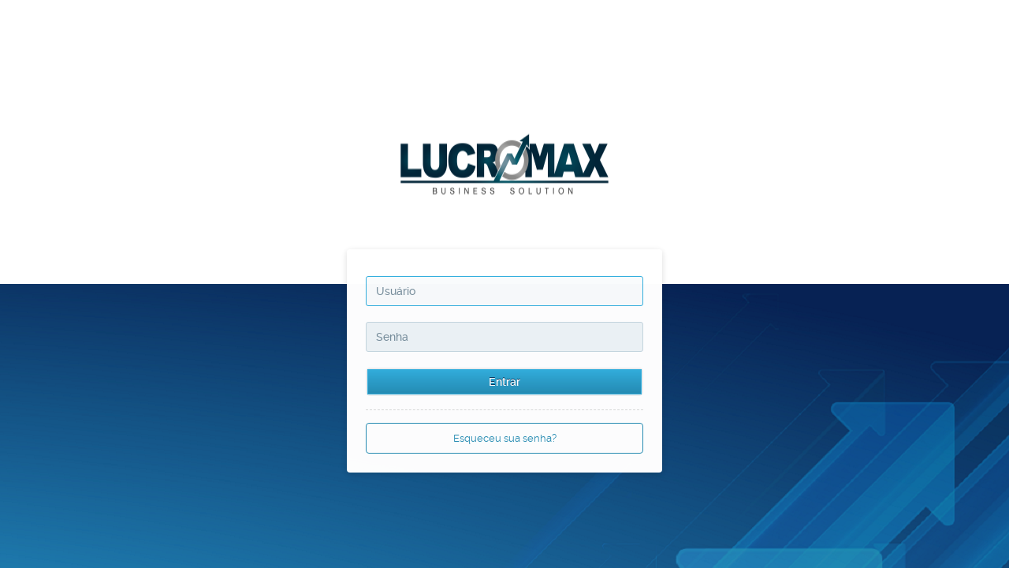

--- FILE ---
content_type: text/html;charset=UTF-8
request_url: https://lucromax.com.br/LucromaxEcommerce/publico/login.jsf
body_size: 9755
content:
<!DOCTYPE html>
<html xmlns="http://www.w3.org/1999/xhtml"><head id="j_idt2"><link type="text/css" rel="stylesheet" href="/LucromaxEcommerce/javax.faces.resource/theme.css.jsf?ln=primefaces-spark-blue" /><link type="text/css" rel="stylesheet" href="/LucromaxEcommerce/javax.faces.resource/spark-layout/css/font-icon-layout.css.jsf;jsessionid=B569829003F2A7D316A58AC2D70AD8EE?ln=default&amp;v=2_4" /><link type="text/css" rel="stylesheet" href="/LucromaxEcommerce/javax.faces.resource/spark-layout/css/login.css.jsf;jsessionid=B569829003F2A7D316A58AC2D70AD8EE?ln=default&amp;v=2_4" /><script type="text/javascript" src="/LucromaxEcommerce/javax.faces.resource/jquery/jquery.js.jsf;jsessionid=B569829003F2A7D316A58AC2D70AD8EE?ln=primefaces&amp;v=6.2"></script><script type="text/javascript" src="/LucromaxEcommerce/javax.faces.resource/core.js.jsf;jsessionid=B569829003F2A7D316A58AC2D70AD8EE?ln=primefaces&amp;v=6.2"></script><script type="text/javascript" src="/LucromaxEcommerce/javax.faces.resource/idlemonitor/idlemonitor.js.jsf;jsessionid=B569829003F2A7D316A58AC2D70AD8EE?ln=primefaces&amp;v=6.2"></script><script type="text/javascript" src="/LucromaxEcommerce/javax.faces.resource/jquery/jquery-plugins.js.jsf;jsessionid=B569829003F2A7D316A58AC2D70AD8EE?ln=primefaces&amp;v=6.2"></script><link type="text/css" rel="stylesheet" href="/LucromaxEcommerce/javax.faces.resource/components.css.jsf;jsessionid=B569829003F2A7D316A58AC2D70AD8EE?ln=primefaces&amp;v=6.2" /><script type="text/javascript" src="/LucromaxEcommerce/javax.faces.resource/components.js.jsf;jsessionid=B569829003F2A7D316A58AC2D70AD8EE?ln=primefaces&amp;v=6.2"></script><script type="text/javascript">if(window.PrimeFaces){PrimeFaces.settings.locale='pt_BR';}</script>
	<title>LucromaxEcommerce</title>
	<meta name="robots" content="noindex, nofollow" />
	<meta name="viewport" content="width=device-width, initial-scale=1.0, maximum-scale=1.0, user-scalable=0" /><script type="text/javascript" src="/LucromaxEcommerce/javax.faces.resource/spark-layout/js/login.js.jsf;jsessionid=B569829003F2A7D316A58AC2D70AD8EE?ln=default&amp;v=2_4"></script>
	
<!-- 	&lt;h:outputStylesheet name="sentinel-layout/css/sentinel-layout.css" library="default" /&gt; -->
<!-- 	&lt;h:outputStylesheet name="sentinel-layout/css/core-layout.css" library="default" /&gt; -->

	<link rel="shortcut icon" href="/LucromaxEcommerce/javax.faces.resource/default/iconeLucromax.png.jsf" type="image/x-icon" /></head><body class="fontRegular login-back white-back"><script id="j_idt11_s" type="text/javascript">$(function(){PrimeFaces.cw("IdleMonitor","widget_j_idt11",{id:"j_idt11",timeout:7200000,multiWindowSupport:false,contextPath:"\/LucromaxEcommerce",behaviors:{idle:function(ext,event) {PrimeFaces.ab({s:"j_idt11",e:"idle",p:"j_idt11"},ext);}}});});</script><div id="j_idt12"></div><script id="j_idt12_s" type="text/javascript">$(function(){PrimeFaces.cw("AjaxStatus","widget_j_idt12",{id:"j_idt12",start:function(){PF('statusDialog').show()},success:function(){PF('statusDialog').hide()}});});</script><div id="j_idt13" class="ui-dialog ui-widget ui-widget-content ui-corner-all ui-shadow ui-hidden-container itf-load"><div class="ui-dialog-titlebar ui-widget-header ui-helper-clearfix ui-corner-top"><span id="j_idt13_title" class="ui-dialog-title"></span></div><div class="ui-dialog-content ui-widget-content"><img src="/LucromaxEcommerce/javax.faces.resource/images/ajax-loader.gif.jsf;jsessionid=B569829003F2A7D316A58AC2D70AD8EE?ln=default&amp;v=2_4" /></div></div><script id="j_idt13_s" type="text/javascript">$(function(){PrimeFaces.cw("Dialog","statusDialog",{id:"j_idt13",draggable:false,resizable:false,modal:true});});</script>

	<div class="table-wrapper">
		<div class="table-cell">

	<div id="cardSplash" class="card-splash">
		<!-- header -->
		<div class="header">
			<!-- logo -->
			<a href="" id="login-logo">
				<h1>LucromaxEcommerce</h1><img src="/LucromaxEcommerce/javax.faces.resource/images/logoinspirazzo.png.jsf;jsessionid=B569829003F2A7D316A58AC2D70AD8EE?ln=default&amp;v=2_4" height="200px" width="200px" />
			</a>
			<!-- logo -->
		</div>
		<!-- End. header -->
<form id="formLogin" name="formLogin" method="post" action="/LucromaxEcommerce/publico/login.jsf;jsessionid=B569829003F2A7D316A58AC2D70AD8EE" enctype="application/x-www-form-urlencoded">
<input type="hidden" name="formLogin" value="formLogin" />

			<input type="email" name="email" autocomplete="user-password" class="fake-input" style="position: absolute; height: 0px; width: 0px; margin: 0px; padding: 0px; border: 0px;" />
			<input type="password" name="password" autocomplete="user-password" class="fake-input" style="position: absolute; height: 0px; width: 0px; margin: 0px; padding: 0px; border: 0px;" />
		
			<div class="card" id="login-box">
				<div class="padding-2">

					<div class="" id="TAB1"><div id="formLogin:panelGeral" class="ui-outputpanel ui-widget" style=""><input id="formLogin:inputEmail" name="formLogin:inputEmail" type="email" placeholder="Usuário" style="" class="ui-inputfield ui-inputtext ui-widget ui-state-default ui-corner-all formLogin" /><script id="formLogin:inputEmail_s" type="text/javascript">PrimeFaces.cw("InputText","widget_formLogin_inputEmail",{id:"formLogin:inputEmail"});</script>
						<span class="clear"></span>
						<span class="dblock inputLoginPassword">
							<i onclick="viewPassword()"></i><input id="formLogin:j_idt23" name="formLogin:j_idt23" type="password" class="ui-inputfield ui-password ui-widget ui-state-default ui-corner-all formLogin" style="" placeholder="Senha" /><script id="formLogin:j_idt23_s" type="text/javascript">$(function(){PrimeFaces.cw("Password","widget_formLogin_j_idt23",{id:"formLogin:j_idt23"});});</script>				
						</span><button id="formLogin:j_idt25" name="formLogin:j_idt25" class="ui-button ui-widget ui-state-default ui-corner-all ui-button-text-only newButtom" onclick="PrimeFaces.ab({s:&quot;formLogin:j_idt25&quot;,u:&quot;growl formLogin&quot;});return false;" style="" type="submit"><span class="ui-button-text ui-c">Entrar</span></button><script id="formLogin:j_idt25_s" type="text/javascript">PrimeFaces.cw("CommandButton","widget_formLogin_j_idt25",{id:"formLogin:j_idt25"});</script></div><div id="formLogin:j_idt53" class="ui-outputpanel ui-widget">
							<hr class="hr-login" />
							<div class="forgot-password">
				         	  <a href="#" onclick="lembrarSenha()">Esqueceu sua senha?</a>
				         	</div></div>
											
					</div>
	
					<div style="display:none;" id="TAB2">
						<div class="text-forgot">
							<h3>Esqueceu sua senha?</h3>
							<p>Preencha seu endereço de email no campo abaixo para receber as instruções em sua caixa de entrada para criar uma nova senha.</p>
						</div><input id="formLogin:j_idt56" name="formLogin:j_idt56" type="email" placeholder="Email" style="" class="ui-inputfield ui-inputtext ui-widget ui-state-default ui-corner-all formLogin" /><script id="formLogin:j_idt56_s" type="text/javascript">PrimeFaces.cw("InputText","widget_formLogin_j_idt56",{id:"formLogin:j_idt56"});</script><button id="formLogin:j_idt57" name="formLogin:j_idt57" class="ui-button ui-widget ui-state-default ui-corner-all ui-button-text-only newButtom" onclick="PrimeFaces.ab({s:&quot;formLogin:j_idt57&quot;,u:&quot;growl formLogin:panelGrupoEmpresaRedefinicaoSenha&quot;});return false;" style="margin-right: 5px; " type="submit"><span class="ui-button-text ui-c">Recuperar Minha Senha</span></button><script id="formLogin:j_idt57_s" type="text/javascript">PrimeFaces.cw("CommandButton","widget_formLogin_j_idt57",{id:"formLogin:j_idt57"});</script>
						
						<hr class="hr-login" />
						<p class="mb-0">Lembrou? <strong><a href="#" onclick="voltarLogin()">Clique aqui</a></strong> para logar.</p>						
					</div>
				</div>
			</div><input type="hidden" name="javax.faces.ViewState" id="j_id1:javax.faces.ViewState:0" value="-533146086772851678:1260828516568301413" autocomplete="off" />
</form>
		<div class="splash-footer">
		</div>
	</div>
	
		</div>
	</div>
	
<script type="text/javascript">
	window.onload = function(){
		document.getElementById('formLogin:inputEmail').focus();
		var d = document.getElementById("blueBar");
		d.className += " active";
		document.getElementById("cardSplash").style.opacity = "0.99";
	}
	function lembrarSenha(){
		document.getElementById("TAB1").style.display = "none";
		document.getElementById("TAB2").style.display = "block";
	}	
	function voltarLogin(){
		document.getElementById("TAB2").style.display = "none";
		document.getElementById("TAB1").style.display = "block";
	}		

	var statusViewPassword = false;

	function viewPassword(){
		var inputPassoword = document.querySelector(".inputLoginPassword input");
		var iconPassoword = document.querySelector(".inputLoginPassword i[class*='icon-']");

		function setAttr(type, icon){
			inputPassoword.setAttribute("type", type);
			iconPassoword.setAttribute("class", icon);
		}
		
		if(statusViewPassword){
			setAttr("password", "icon-eye-off");
			statusViewPassword = false;
		}else{
			setAttr("text", "icon-eye");
			statusViewPassword = true;
		}

	}
</script>
		<div id="blueBar" class="blue-bar">
				<div class="background"></div>
		</div></body>
<style>
	.itf-load .ui-dialog-titlebar { display: none; }
	.itf-load .ui-widget-content { padding: 15px !important; }
	.inputLoginPassword { position:relative; }
	.inputLoginPassword *[class*="icon-"]{ position:absolute; right:5px; top:50%; margin-top:-11px; color: #ccc; cursor:pointer; }
	.inputLoginPassword *[class*="icon-"]:hover { color: #999; }
</style><span id="growl"></span><script id="growl_s" type="text/javascript">$(function(){PrimeFaces.cw("Growl","widget_growl",{id:"growl",sticky:false,life:2000,escape:true,keepAlive:false,msgs:[]});});</script>
</html>

--- FILE ---
content_type: text/css
request_url: https://lucromax.com.br/LucromaxEcommerce/javax.faces.resource/spark-layout/css/font-icon-layout.css.jsf;jsessionid=B569829003F2A7D316A58AC2D70AD8EE?ln=default&v=2_4
body_size: 55254
content:
@font-face {
  font-family: 'fontello';
  src: url("&33675971");
  src: url("&33675971#iefix") format('embedded-opentype'),
       url("&33675971") format('woff'),
       url("&33675971") format('truetype'),
       url("&33675971#fontello") format('svg');
  font-weight: normal;
  font-style: normal;
}
/* Chrome hack: SVG is rendered more smooth in Windozze. 100% magic, uncomment if you need it. */
/* Note, that will break hinting! In other OS-es font will be not as sharp as it could be */
/*
@media screen and (-webkit-min-device-pixel-ratio:0) {
  @font-face {
    font-family: 'fontello';
    src: url('../font/fontello.svg?33675971#fontello') format('svg');
  }
}
*/
 
 [class^="icon-"]:before, [class*=" icon-"]:before {
  font-family: "fontello";
  font-style: normal;
  font-weight: normal;
  speak: none;
 
  display: inline-block;
  text-decoration: inherit;
  width: 1em;
  margin-right: .2em;
  text-align: center;
  /* opacity: .8; */
 
  /* For safety - reset parent styles, that can break glyph codes*/
  font-variant: normal;
  text-transform: none;
     
  /* fix buttons height, for twitter bootstrap */
  line-height: 1em;
 
  /* Animation center compensation - margins should be symmetric */
  /* remove if not needed */
  margin-left: .2em;
 
  /* you can be more comfortable with increased icons size */
  /* font-size: 120%; */
 
  /* Uncomment for 3D effect */
  /* text-shadow: 1px 1px 1px rgba(127, 127, 127, 0.3); */
}
 
.icon-laptop:before { content: '\e800'; } /* '' */
.icon-tablet:before { content: '\e801'; } /* '' */
.icon-mobile:before { content: '\e802'; } /* '' */
.icon-inbox:before { content: '\e803'; } /* '' */
.icon-globe:before { content: '\e804'; } /* '' */
.icon-sun:before { content: '\e805'; } /* '' */
.icon-cloud:before { content: '\e806'; } /* '' */
.icon-flash:before { content: '\e807'; } /* '' */
.icon-moon:before { content: '\e808'; } /* '' */
.icon-umbrella:before { content: '\e809'; } /* '' */
.icon-flight:before { content: '\e80a'; } /* '' */
.icon-fighter-jet:before { content: '\e80b'; } /* '' */
.icon-paper-plane:before { content: '\e80c'; } /* '' */
.icon-paper-plane-empty:before { content: '\e80d'; } /* '' */
.icon-space-shuttle:before { content: '\e80e'; } /* '' */
.icon-leaf:before { content: '\e80f'; } /* '' */
.icon-font:before { content: '\e810'; } /* '' */
.icon-bold:before { content: '\e811'; } /* '' */
.icon-italic:before { content: '\e812'; } /* '' */
.icon-header:before { content: '\e813'; } /* '' */
.icon-paragraph:before { content: '\e814'; } /* '' */
.icon-text-height:before { content: '\e815'; } /* '' */
.icon-text-width:before { content: '\e816'; } /* '' */
.icon-align-left:before { content: '\e817'; } /* '' */
.icon-align-center:before { content: '\e818'; } /* '' */
.icon-align-right:before { content: '\e819'; } /* '' */
.icon-align-justify:before { content: '\e81a'; } /* '' */
.icon-list:before { content: '\e81b'; } /* '' */
.icon-indent-left:before { content: '\e81c'; } /* '' */
.icon-indent-right:before { content: '\e81d'; } /* '' */
.icon-list-bullet:before { content: '\e81e'; } /* '' */
.icon-list-numbered:before { content: '\e81f'; } /* '' */
.icon-strike:before { content: '\e820'; } /* '' */
.icon-underline:before { content: '\e821'; } /* '' */
.icon-superscript:before { content: '\e822'; } /* '' */
.icon-subscript:before { content: '\e823'; } /* '' */
.icon-table:before { content: '\e824'; } /* '' */
.icon-columns:before { content: '\e825'; } /* '' */
.icon-crop:before { content: '\e826'; } /* '' */
.icon-scissors:before { content: '\e827'; } /* '' */
.icon-paste:before { content: '\e828'; } /* '' */
.icon-briefcase:before { content: '\e829'; } /* '' */
.icon-suitcase:before { content: '\e82a'; } /* '' */
.icon-ellipsis:before { content: '\e82b'; } /* '' */
.icon-ellipsis-vert:before { content: '\e82c'; } /* '' */
.icon-off:before { content: '\e82d'; } /* '' */
.icon-road:before { content: '\e82e'; } /* '' */
.icon-list-alt:before { content: '\e82f'; } /* '' */
.icon-qrcode:before { content: '\e830'; } /* '' */
.icon-barcode:before { content: '\e831'; } /* '' */
.icon-book:before { content: '\e832'; } /* '' */
.icon-ajust:before { content: '\e833'; } /* '' */
.icon-tint:before { content: '\e834'; } /* '' */
.icon-check:before { content: '\e835'; } /* '' */
.icon-check-empty:before { content: '\e836'; } /* '' */
.icon-circle:before { content: '\e837'; } /* '' */
.icon-circle-empty:before { content: '\e838'; } /* '' */
.icon-circle-thin:before { content: '\e839'; } /* '' */
.icon-circle-notch:before { content: '\e83a'; } /* '' */
.icon-dot-circled:before { content: '\e83b'; } /* '' */
.icon-asterisk:before { content: '\e83c'; } /* '' */
.icon-gift:before { content: '\e83d'; } /* '' */
.icon-fire:before { content: '\e83e'; } /* '' */
.icon-magnet:before { content: '\e83f'; } /* '' */
.icon-chart-bar:before { content: '\e840'; } /* '' */
.icon-ticket:before { content: '\e841'; } /* '' */
.icon-credit-card:before { content: '\e842'; } /* '' */
.icon-floppy:before { content: '\e843'; } /* '' */
.icon-megaphone:before { content: '\e844'; } /* '' */
.icon-hdd:before { content: '\e845'; } /* '' */
.icon-key:before { content: '\e846'; } /* '' */
.icon-fork:before { content: '\e847'; } /* '' */
.icon-rocket:before { content: '\e848'; } /* '' */
.icon-bug:before { content: '\e849'; } /* '' */
.icon-certificate:before { content: '\e84a'; } /* '' */
.icon-tasks:before { content: '\e84b'; } /* '' */
.icon-filter:before { content: '\e84c'; } /* '' */
.icon-beaker:before { content: '\e84d'; } /* '' */
.icon-magic:before { content: '\e84e'; } /* '' */
.icon-cab:before { content: '\e84f'; } /* '' */
.icon-taxi:before { content: '\e850'; } /* '' */
.icon-truck:before { content: '\e851'; } /* '' */
.icon-money:before { content: '\e852'; } /* '' */
.icon-euro:before { content: '\e853'; } /* '' */
.icon-pound:before { content: '\e854'; } /* '' */
.icon-dollar:before { content: '\e855'; } /* '' */
.icon-rupee:before { content: '\e856'; } /* '' */
.icon-yen:before { content: '\e857'; } /* '' */
.icon-rouble:before { content: '\e858'; } /* '' */
.icon-try:before { content: '\e859'; } /* '' */
.icon-won:before { content: '\e85a'; } /* '' */
.icon-bitcoin:before { content: '\e85b'; } /* '' */
.icon-sort:before { content: '\e85c'; } /* '' */
.icon-sort-down:before { content: '\e85d'; } /* '' */
.icon-sort-up:before { content: '\e85e'; } /* '' */
.icon-sort-alt-up:before { content: '\e85f'; } /* '' */
.icon-sort-alt-down:before { content: '\e860'; } /* '' */
.icon-sort-name-up:before { content: '\e861'; } /* '' */
.icon-sort-name-down:before { content: '\e862'; } /* '' */
.icon-sort-number-up:before { content: '\e863'; } /* '' */
.icon-sort-number-down:before { content: '\e864'; } /* '' */
.icon-hammer:before { content: '\e865'; } /* '' */
.icon-gauge:before { content: '\e866'; } /* '' */
.icon-sitemap:before { content: '\e867'; } /* '' */
.icon-spinner:before { content: '\e868'; } /* '' */
.icon-coffee:before { content: '\e869'; } /* '' */
.icon-food:before { content: '\e86a'; } /* '' */
.icon-beer:before { content: '\e86b'; } /* '' */
.icon-user-md:before { content: '\e86c'; } /* '' */
.icon-stethoscope:before { content: '\e86d'; } /* '' */
.icon-ambulance:before { content: '\e86e'; } /* '' */
.icon-medkit:before { content: '\e86f'; } /* '' */
.icon-h-sigh:before { content: '\e870'; } /* '' */
.icon-hospital:before { content: '\e871'; } /* '' */
.icon-building:before { content: '\e872'; } /* '' */
.icon-building-filled:before { content: '\e873'; } /* '' */
.icon-bank:before { content: '\e874'; } /* '' */
.icon-smile:before { content: '\e875'; } /* '' */
.icon-frown:before { content: '\e876'; } /* '' */
.icon-meh:before { content: '\e877'; } /* '' */
.icon-anchor:before { content: '\e878'; } /* '' */
.icon-terminal:before { content: '\e879'; } /* '' */
.icon-eraser:before { content: '\e87a'; } /* '' */
.icon-puzzle:before { content: '\e87b'; } /* '' */
.icon-shield:before { content: '\e87c'; } /* '' */
.icon-extinguisher:before { content: '\e87d'; } /* '' */
.icon-bullseye:before { content: '\e87e'; } /* '' */
.icon-wheelchair:before { content: '\e87f'; } /* '' */
.icon-language:before { content: '\e880'; } /* '' */
.icon-graduation-cap:before { content: '\e881'; } /* '' */
.icon-paw:before { content: '\e882'; } /* '' */
.icon-spoon:before { content: '\e883'; } /* '' */
.icon-cube:before { content: '\e884'; } /* '' */
.icon-cubes:before { content: '\e885'; } /* '' */
.icon-recycle:before { content: '\e886'; } /* '' */
.icon-tree:before { content: '\e887'; } /* '' */
.icon-database:before { content: '\e888'; } /* '' */
.icon-lifebuoy:before { content: '\e889'; } /* '' */
.icon-rebel:before { content: '\e88a'; } /* '' */
.icon-empire:before { content: '\e88b'; } /* '' */
.icon-bomb:before { content: '\e88c'; } /* '' */
.icon-adn:before { content: '\e88d'; } /* '' */
.icon-android:before { content: '\e88e'; } /* '' */
.icon-apple:before { content: '\e88f'; } /* '' */
.icon-behance:before { content: '\e890'; } /* '' */
.icon-behance-squared:before { content: '\e891'; } /* '' */
.icon-bitbucket:before { content: '\e892'; } /* '' */
.icon-bitbucket-squared:before { content: '\e893'; } /* '' */
.icon-codeopen:before { content: '\e894'; } /* '' */
.icon-css3:before { content: '\e895'; } /* '' */
.icon-delicious:before { content: '\e896'; } /* '' */
.icon-deviantart:before { content: '\e897'; } /* '' */
.icon-digg:before { content: '\e898'; } /* '' */
.icon-dribbble:before { content: '\e899'; } /* '' */
.icon-dropbox:before { content: '\e89a'; } /* '' */
.icon-drupal:before { content: '\e89b'; } /* '' */
.icon-facebook:before { content: '\e89c'; } /* '' */
.icon-facebook-squared:before { content: '\e89d'; } /* '' */
.icon-flickr:before { content: '\e89e'; } /* '' */
.icon-foursquare:before { content: '\e89f'; } /* '' */
.icon-git-squared:before { content: '\e8a0'; } /* '' */
.icon-git:before { content: '\e8a1'; } /* '' */
.icon-github:before { content: '\e8a2'; } /* '' */
.icon-github-squared:before { content: '\e8a3'; } /* '' */
.icon-github-circled:before { content: '\e8a4'; } /* '' */
.icon-gittip:before { content: '\e8a5'; } /* '' */
.icon-google:before { content: '\e8a6'; } /* '' */
.icon-gplus:before { content: '\e8a7'; } /* '' */
.icon-gplus-squared:before { content: '\e8a8'; } /* '' */
.icon-hacker-news:before { content: '\e8a9'; } /* '' */
.icon-html5:before { content: '\e8aa'; } /* '' */
.icon-instagramm:before { content: '\e8ab'; } /* '' */
.icon-joomla:before { content: '\e8ac'; } /* '' */
.icon-jsfiddle:before { content: '\e8ad'; } /* '' */
.icon-linkedin-squared:before { content: '\e8ae'; } /* '' */
.icon-linux:before { content: '\e8af'; } /* '' */
.icon-linkedin:before { content: '\e8b0'; } /* '' */
.icon-maxcdn:before { content: '\e8b1'; } /* '' */
.icon-openid:before { content: '\e8b2'; } /* '' */
.icon-pagelines:before { content: '\e8b3'; } /* '' */
.icon-pied-piper-squared:before { content: '\e8b4'; } /* '' */
.icon-pied-piper-alt:before { content: '\e8b5'; } /* '' */
.icon-pinterest-circled:before { content: '\e8b6'; } /* '' */
.icon-pinterest-squared:before { content: '\e8b7'; } /* '' */
.icon-qq:before { content: '\e8b8'; } /* '' */
.icon-reddit:before { content: '\e8b9'; } /* '' */
.icon-reddit-squared:before { content: '\e8ba'; } /* '' */
.icon-renren:before { content: '\e8bb'; } /* '' */
.icon-skype:before { content: '\e8bc'; } /* '' */
.icon-slack:before { content: '\e8bd'; } /* '' */
.icon-soundclowd:before { content: '\e8be'; } /* '' */
.icon-spotify:before { content: '\e8bf'; } /* '' */
.icon-stackexchange:before { content: '\e8c0'; } /* '' */
.icon-stackoverflow:before { content: '\e8c1'; } /* '' */
.icon-steam:before { content: '\e8c2'; } /* '' */
.icon-steam-squared:before { content: '\e8c3'; } /* '' */
.icon-stumbleupon:before { content: '\e8c4'; } /* '' */
.icon-stumbleupon-circled:before { content: '\e8c5'; } /* '' */
.icon-tencent-weibo:before { content: '\e8c6'; } /* '' */
.icon-trello:before { content: '\e8c7'; } /* '' */
.icon-tumblr:before { content: '\e8c8'; } /* '' */
.icon-tumblr-squared:before { content: '\e8c9'; } /* '' */
.icon-twitter-squared:before { content: '\e8ca'; } /* '' */
.icon-twitter:before { content: '\e8cb'; } /* '' */
.icon-vimeo-squared:before { content: '\e8cc'; } /* '' */
.icon-vine:before { content: '\e8cd'; } /* '' */
.icon-vkontakte:before { content: '\e8ce'; } /* '' */
.icon-wechat:before { content: '\e8cf'; } /* '' */
.icon-weibo:before { content: '\e8d0'; } /* '' */
.icon-windows:before { content: '\e8d1'; } /* '' */
.icon-wordpress:before { content: '\e8d2'; } /* '' */
.icon-xing:before { content: '\e8d3'; } /* '' */
.icon-xing-squared:before { content: '\e8d4'; } /* '' */
.icon-youtube:before { content: '\e8d5'; } /* '' */
.icon-yahoo:before { content: '\e8d6'; } /* '' */
.icon-youtube-squared:before { content: '\e8d7'; } /* '' */
.icon-youtube-play:before { content: '\e8d8'; } /* '' */
.icon-blank:before { content: '\e8d9'; } /* '' */
.icon-lemon:before { content: '\e8da'; } /* '' */
.icon-glass:before { content: '\e8db'; } /* '' */
.icon-music:before { content: '\e8dc'; } /* '' */
.icon-search:before { content: '\e8dd'; } /* '' */
.icon-mail:before { content: '\e8de'; } /* '' */
.icon-mail-alt:before { content: '\e8df'; } /* '' */
.icon-mail-squared:before { content: '\e8e0'; } /* '' */
.icon-heart:before { content: '\e8e1'; } /* '' */
.icon-heart-empty:before { content: '\e8e2'; } /* '' */
.icon-star:before { content: '\e8e3'; } /* '' */
.icon-star-empty:before { content: '\e8e4'; } /* '' */
.icon-star-half:before { content: '\e8e5'; } /* '' */
.icon-star-half-alt:before { content: '\e8e6'; } /* '' */
.icon-user:before { content: '\e8e7'; } /* '' */
.icon-users:before { content: '\e8e8'; } /* '' */
.icon-male:before { content: '\e8e9'; } /* '' */
.icon-female:before { content: '\e8ea'; } /* '' */
.icon-child:before { content: '\e8eb'; } /* '' */
.icon-video:before { content: '\e8ec'; } /* '' */
.icon-videocam:before { content: '\e8ed'; } /* '' */
.icon-picture:before { content: '\e8ee'; } /* '' */
.icon-camera:before { content: '\e8ef'; } /* '' */
.icon-camera-alt:before { content: '\e8f0'; } /* '' */
.icon-th-large:before { content: '\e8f1'; } /* '' */
.icon-th:before { content: '\e8f2'; } /* '' */
.icon-th-list:before { content: '\e8f3'; } /* '' */
.icon-ok:before { content: '\e8f4'; } /* '' */
.icon-ok-circled:before { content: '\e8f5'; } /* '' */
.icon-ok-circled2:before { content: '\e8f6'; } /* '' */
.icon-ok-squared:before { content: '\e8f7'; } /* '' */
.icon-cancel:before { content: '\e8f8'; } /* '' */
.icon-cancel-circled:before { content: '\e8f9'; } /* '' */
.icon-cancel-circled2:before { content: '\e8fa'; } /* '' */
.icon-plus:before { content: '\e8fb'; } /* '' */
.icon-plus-circled:before { content: '\e8fc'; } /* '' */
.icon-plus-squared:before { content: '\e8fd'; } /* '' */
.icon-plus-squared-alt:before { content: '\e8fe'; } /* '' */
.icon-minus:before { content: '\e8ff'; } /* '' */
.icon-minus-circled:before { content: '\e900'; } /* '' */
.icon-minus-squared:before { content: '\e901'; } /* '' */
.icon-minus-squared-alt:before { content: '\e902'; } /* '' */
.icon-help:before { content: '\e903'; } /* '' */
.icon-help-circled:before { content: '\e904'; } /* '' */
.icon-info-circled:before { content: '\e905'; } /* '' */
.icon-info:before { content: '\e906'; } /* '' */
.icon-home:before { content: '\e907'; } /* '' */
.icon-link:before { content: '\e908'; } /* '' */
.icon-unlink:before { content: '\e909'; } /* '' */
.icon-link-ext:before { content: '\e90a'; } /* '' */
.icon-link-ext-alt:before { content: '\e90b'; } /* '' */
.icon-attach:before { content: '\e90c'; } /* '' */
.icon-lock:before { content: '\e90d'; } /* '' */
.icon-lock-open:before { content: '\e90e'; } /* '' */
.icon-lock-open-alt:before { content: '\e90f'; } /* '' */
.icon-pin:before { content: '\e910'; } /* '' */
.icon-eye:before { content: '\e911'; } /* '' */
.icon-eye-off:before { content: '\e912'; } /* '' */
.icon-tag:before { content: '\e913'; } /* '' */
.icon-tags:before { content: '\e914'; } /* '' */
.icon-bookmark:before { content: '\e915'; } /* '' */
.icon-bookmark-empty:before { content: '\e916'; } /* '' */
.icon-flag:before { content: '\e917'; } /* '' */
.icon-flag-empty:before { content: '\e918'; } /* '' */
.icon-flag-checkered:before { content: '\e919'; } /* '' */
.icon-thumbs-up:before { content: '\e91a'; } /* '' */
.icon-thumbs-down:before { content: '\e91b'; } /* '' */
.icon-thumbs-up-alt:before { content: '\e91c'; } /* '' */
.icon-thumbs-down-alt:before { content: '\e91d'; } /* '' */
.icon-download:before { content: '\e91e'; } /* '' */
.icon-upload:before { content: '\e91f'; } /* '' */
.icon-download-cloud:before { content: '\e920'; } /* '' */
.icon-upload-cloud:before { content: '\e921'; } /* '' */
.icon-reply:before { content: '\e922'; } /* '' */
.icon-reply-all:before { content: '\e923'; } /* '' */
.icon-forward:before { content: '\e924'; } /* '' */
.icon-quote-left:before { content: '\e925'; } /* '' */
.icon-quote-right:before { content: '\e926'; } /* '' */
.icon-code:before { content: '\e927'; } /* '' */
.icon-export:before { content: '\e928'; } /* '' */
.icon-export-alt:before { content: '\e929'; } /* '' */
.icon-share:before { content: '\e92a'; } /* '' */
.icon-share-squared:before { content: '\e92b'; } /* '' */
.icon-pencil:before { content: '\e92c'; } /* '' */
.icon-pencil-squared:before { content: '\e92d'; } /* '' */
.icon-edit:before { content: '\e92e'; } /* '' */
.icon-print:before { content: '\e92f'; } /* '' */
.icon-retweet:before { content: '\e930'; } /* '' */
.icon-keyboard:before { content: '\e931'; } /* '' */
.icon-gamepad:before { content: '\e932'; } /* '' */
.icon-comment:before { content: '\e933'; } /* '' */
.icon-chat:before { content: '\e934'; } /* '' */
.icon-comment-empty:before { content: '\e935'; } /* '' */
.icon-chat-empty:before { content: '\e936'; } /* '' */
.icon-bell:before { content: '\e937'; } /* '' */
.icon-bell-alt:before { content: '\e938'; } /* '' */
.icon-attention-alt:before { content: '\e939'; } /* '' */
.icon-attention:before { content: '\e93a'; } /* '' */
.icon-attention-circled:before { content: '\e93b'; } /* '' */
.icon-location:before { content: '\e93c'; } /* '' */
.icon-direction:before { content: '\e93d'; } /* '' */
.icon-compass:before { content: '\e93e'; } /* '' */
.icon-trash:before { content: '\e93f'; } /* '' */
.icon-doc:before { content: '\e940'; } /* '' */
.icon-docs:before { content: '\e941'; } /* '' */
.icon-doc-text:before { content: '\e942'; } /* '' */
.icon-doc-inv:before { content: '\e943'; } /* '' */
.icon-doc-text-inv:before { content: '\e944'; } /* '' */
.icon-file-pdf:before { content: '\e945'; } /* '' */
.icon-file-word:before { content: '\e946'; } /* '' */
.icon-file-excel:before { content: '\e947'; } /* '' */
.icon-file-powerpoint:before { content: '\e948'; } /* '' */
.icon-file-image:before { content: '\e949'; } /* '' */
.icon-file-archive:before { content: '\e94a'; } /* '' */
.icon-file-audio:before { content: '\e94b'; } /* '' */
.icon-file-video:before { content: '\e94c'; } /* '' */
.icon-file-code:before { content: '\e94d'; } /* '' */
.icon-folder:before { content: '\e94e'; } /* '' */
.icon-folder-open:before { content: '\e94f'; } /* '' */
.icon-folder-empty:before { content: '\e950'; } /* '' */
.icon-folder-open-empty:before { content: '\e951'; } /* '' */
.icon-box:before { content: '\e952'; } /* '' */
.icon-rss:before { content: '\e953'; } /* '' */
.icon-rss-squared:before { content: '\e954'; } /* '' */
.icon-phone:before { content: '\e955'; } /* '' */
.icon-phone-squared:before { content: '\e956'; } /* '' */
.icon-fax:before { content: '\e957'; } /* '' */
.icon-menu:before { content: '\e958'; } /* '' */
.icon-cog:before { content: '\e959'; } /* '' */
.icon-cog-alt:before { content: '\e95a'; } /* '' */
.icon-wrench:before { content: '\e95b'; } /* '' */
.icon-sliders:before { content: '\e95c'; } /* '' */
.icon-basket:before { content: '\e95d'; } /* '' */
.icon-calendar:before { content: '\e95e'; } /* '' */
.icon-calendar-empty:before { content: '\e95f'; } /* '' */
.icon-login:before { content: '\e960'; } /* '' */
.icon-logout:before { content: '\e961'; } /* '' */
.icon-mic:before { content: '\e962'; } /* '' */
.icon-mute:before { content: '\e963'; } /* '' */
.icon-volume-off:before { content: '\e964'; } /* '' */
.icon-volume-down:before { content: '\e965'; } /* '' */
.icon-volume-up:before { content: '\e966'; } /* '' */
.icon-headphones:before { content: '\e967'; } /* '' */
.icon-clock:before { content: '\e968'; } /* '' */
.icon-lightbulb:before { content: '\e969'; } /* '' */
.icon-block:before { content: '\e96a'; } /* '' */
.icon-resize-full:before { content: '\e96b'; } /* '' */
.icon-resize-full-alt:before { content: '\e96c'; } /* '' */
.icon-resize-small:before { content: '\e96d'; } /* '' */
.icon-resize-vertical:before { content: '\e96e'; } /* '' */
.icon-resize-horizontal:before { content: '\e96f'; } /* '' */
.icon-move:before { content: '\e970'; } /* '' */
.icon-zoom-in:before { content: '\e971'; } /* '' */
.icon-zoom-out:before { content: '\e972'; } /* '' */
.icon-down-circled2:before { content: '\e973'; } /* '' */
.icon-up-circled2:before { content: '\e974'; } /* '' */
.icon-left-circled2:before { content: '\e975'; } /* '' */
.icon-right-circled2:before { content: '\e976'; } /* '' */
.icon-down-dir:before { content: '\e977'; } /* '' */
.icon-up-dir:before { content: '\e978'; } /* '' */
.icon-left-dir:before { content: '\e979'; } /* '' */
.icon-right-dir:before { content: '\e97a'; } /* '' */
.icon-down-open:before { content: '\e97b'; } /* '' */
.icon-left-open:before { content: '\e97c'; } /* '' */
.icon-right-open:before { content: '\e97d'; } /* '' */
.icon-up-open:before { content: '\e97e'; } /* '' */
.icon-angle-left:before { content: '\e97f'; } /* '' */
.icon-angle-right:before { content: '\e980'; } /* '' */
.icon-angle-up:before { content: '\e981'; } /* '' */
.icon-angle-down:before { content: '\e982'; } /* '' */
.icon-angle-circled-left:before { content: '\e983'; } /* '' */
.icon-angle-circled-right:before { content: '\e984'; } /* '' */
.icon-angle-circled-up:before { content: '\e985'; } /* '' */
.icon-angle-circled-down:before { content: '\e986'; } /* '' */
.icon-angle-double-left:before { content: '\e987'; } /* '' */
.icon-angle-double-right:before { content: '\e988'; } /* '' */
.icon-angle-double-up:before { content: '\e989'; } /* '' */
.icon-angle-double-down:before { content: '\e98a'; } /* '' */
.icon-down:before { content: '\e98b'; } /* '' */
.icon-left:before { content: '\e98c'; } /* '' */
.icon-right:before { content: '\e98d'; } /* '' */
.icon-up:before { content: '\e98e'; } /* '' */
.icon-down-big:before { content: '\e98f'; } /* '' */
.icon-left-big:before { content: '\e990'; } /* '' */
.icon-right-big:before { content: '\e991'; } /* '' */
.icon-up-big:before { content: '\e992'; } /* '' */
.icon-right-hand:before { content: '\e993'; } /* '' */
.icon-left-hand:before { content: '\e994'; } /* '' */
.icon-up-hand:before { content: '\e995'; } /* '' */
.icon-down-hand:before { content: '\e996'; } /* '' */
.icon-left-circled:before { content: '\e997'; } /* '' */
.icon-right-circled:before { content: '\e998'; } /* '' */
.icon-up-circled:before { content: '\e999'; } /* '' */
.icon-down-circled:before { content: '\e99a'; } /* '' */
.icon-cw:before { content: '\e99b'; } /* '' */
.icon-ccw:before { content: '\e99c'; } /* '' */
.icon-arrows-cw:before { content: '\e99d'; } /* '' */
.icon-level-up:before { content: '\e99e'; } /* '' */
.icon-level-down:before { content: '\e99f'; } /* '' */
.icon-shuffle:before { content: '\e9a0'; } /* '' */
.icon-exchange:before { content: '\e9a1'; } /* '' */
.icon-history:before { content: '\e9a2'; } /* '' */
.icon-expand:before { content: '\e9a3'; } /* '' */
.icon-collapse:before { content: '\e9a4'; } /* '' */
.icon-expand-right:before { content: '\e9a5'; } /* '' */
.icon-collapse-left:before { content: '\e9a6'; } /* '' */
.icon-play:before { content: '\e9a7'; } /* '' */
.icon-play-circled:before { content: '\e9a8'; } /* '' */
.icon-play-circled2:before { content: '\e9a9'; } /* '' */
.icon-stop:before { content: '\e9aa'; } /* '' */
.icon-pause:before { content: '\e9ab'; } /* '' */
.icon-to-end:before { content: '\e9ac'; } /* '' */
.icon-to-end-alt:before { content: '\e9ad'; } /* '' */
.icon-to-start:before { content: '\e9ae'; } /* '' */
.icon-to-start-alt:before { content: '\e9af'; } /* '' */
.icon-fast-fw:before { content: '\e9b0'; } /* '' */
.icon-fast-bw:before { content: '\e9b1'; } /* '' */
.icon-eject:before { content: '\e9b2'; } /* '' */
.icon-target:before { content: '\e9b3'; } /* '' */
.icon-signal:before { content: '\e9b4'; } /* '' */
.icon-award:before { content: '\e9b5'; } /* '' */
.icon-desktop:before { content: '\e9b6'; } /* '' */
.icon-music-outline:before { content: '\e9b7'; } /* '' */
.icon-music-1:before { content: '\e9b8'; } /* '' */
.icon-search-outline:before { content: '\e9b9'; } /* '' */
.icon-search-1:before { content: '\e9ba'; } /* '' */
.icon-mail-1:before { content: '\e9bb'; } /* '' */
.icon-heart-1:before { content: '\e9bc'; } /* '' */
.icon-heart-filled:before { content: '\e9bd'; } /* '' */
.icon-star-1:before { content: '\e9be'; } /* '' */
.icon-star-filled:before { content: '\e9bf'; } /* '' */
.icon-user-outline:before { content: '\e9c0'; } /* '' */
.icon-user-1:before { content: '\e9c1'; } /* '' */
.icon-users-outline:before { content: '\e9c2'; } /* '' */
.icon-users-1:before { content: '\e9c3'; } /* '' */
.icon-user-add-outline:before { content: '\e9c4'; } /* '' */
.icon-user-add:before { content: '\e9c5'; } /* '' */
.icon-user-delete-outline:before { content: '\e9c6'; } /* '' */
.icon-user-delete:before { content: '\e9c7'; } /* '' */
.icon-video-1:before { content: '\e9c8'; } /* '' */
.icon-videocam-outline:before { content: '\e9c9'; } /* '' */
.icon-videocam-1:before { content: '\e9ca'; } /* '' */
.icon-picture-outline:before { content: '\e9cb'; } /* '' */
.icon-picture-1:before { content: '\e9cc'; } /* '' */
.icon-camera-outline:before { content: '\e9cd'; } /* '' */
.icon-camera-1:before { content: '\e9ce'; } /* '' */
.icon-th-outline:before { content: '\e9cf'; } /* '' */
.icon-th-1:before { content: '\e9d0'; } /* '' */
.icon-th-large-outline:before { content: '\e9d1'; } /* '' */
.icon-th-large-1:before { content: '\e9d2'; } /* '' */
.icon-th-list-outline:before { content: '\e9d3'; } /* '' */
.icon-th-list-1:before { content: '\e9d4'; } /* '' */
.icon-ok-outline:before { content: '\e9d5'; } /* '' */
.icon-ok-1:before { content: '\e9d6'; } /* '' */
.icon-cancel-outline:before { content: '\e9d7'; } /* '' */
.icon-cancel-1:before { content: '\e9d8'; } /* '' */
.icon-cancel-alt:before { content: '\e9d9'; } /* '' */
.icon-cancel-alt-filled:before { content: '\e9da'; } /* '' */
.icon-cancel-circled-outline:before { content: '\e9db'; } /* '' */
.icon-cancel-circled-1:before { content: '\e9dc'; } /* '' */
.icon-plus-outline:before { content: '\e9dd'; } /* '' */
.icon-plus-1:before { content: '\e9de'; } /* '' */
.icon-minus-outline:before { content: '\e9df'; } /* '' */
.icon-minus-1:before { content: '\e9e0'; } /* '' */
.icon-divide-outline:before { content: '\e9e1'; } /* '' */
.icon-divide:before { content: '\e9e2'; } /* '' */
.icon-eq-outline:before { content: '\e9e3'; } /* '' */
.icon-eq:before { content: '\e9e4'; } /* '' */
.icon-info-outline:before { content: '\e9e5'; } /* '' */
.icon-info-1:before { content: '\e9e6'; } /* '' */
.icon-home-outline:before { content: '\e9e7'; } /* '' */
.icon-home-1:before { content: '\e9e8'; } /* '' */
.icon-link-outline:before { content: '\e9e9'; } /* '' */
.icon-link-1:before { content: '\e9ea'; } /* '' */
.icon-attach-outline:before { content: '\e9eb'; } /* '' */
.icon-attach-1:before { content: '\e9ec'; } /* '' */
.icon-lock-1:before { content: '\e9ed'; } /* '' */
.icon-lock-filled:before { content: '\e9ee'; } /* '' */
.icon-lock-open-1:before { content: '\e9ef'; } /* '' */
.icon-lock-open-filled:before { content: '\e9f0'; } /* '' */
.icon-pin-outline:before { content: '\e9f1'; } /* '' */
.icon-pin-1:before { content: '\e9f2'; } /* '' */
.icon-eye-outline:before { content: '\e9f3'; } /* '' */
.icon-eye-1:before { content: '\e9f4'; } /* '' */
.icon-tag-1:before { content: '\e9f5'; } /* '' */
.icon-tags-1:before { content: '\e9f6'; } /* '' */
.icon-bookmark-1:before { content: '\e9f7'; } /* '' */
.icon-flag-1:before { content: '\e9f8'; } /* '' */
.icon-flag-filled:before { content: '\e9f9'; } /* '' */
.icon-thumbs-up-1:before { content: '\e9fa'; } /* '' */
.icon-thumbs-down-1:before { content: '\e9fb'; } /* '' */
.icon-download-outline:before { content: '\e9fc'; } /* '' */
.icon-download-1:before { content: '\e9fd'; } /* '' */
.icon-upload-outline:before { content: '\e9fe'; } /* '' */
.icon-upload-1:before { content: '\e9ff'; } /* '' */
.icon-upload-cloud-outline:before { content: '\ea00'; } /* '' */
.icon-upload-cloud-1:before { content: '\ea01'; } /* '' */
.icon-reply-outline:before { content: '\ea02'; } /* '' */
.icon-reply-1:before { content: '\ea03'; } /* '' */
.icon-forward-outline:before { content: '\ea04'; } /* '' */
.icon-forward-1:before { content: '\ea05'; } /* '' */
.icon-code-outline:before { content: '\ea06'; } /* '' */
.icon-code-1:before { content: '\ea07'; } /* '' */
.icon-export-outline:before { content: '\ea08'; } /* '' */
.icon-export-1:before { content: '\ea09'; } /* '' */
.icon-pencil-1:before { content: '\ea0a'; } /* '' */
.icon-pen:before { content: '\ea0b'; } /* '' */
.icon-feather:before { content: '\ea0c'; } /* '' */
.icon-edit-1:before { content: '\ea0d'; } /* '' */
.icon-print-1:before { content: '\ea0e'; } /* '' */
.icon-comment-1:before { content: '\ea0f'; } /* '' */
.icon-chat-1:before { content: '\ea10'; } /* '' */
.icon-chat-alt:before { content: '\ea11'; } /* '' */
.icon-bell-1:before { content: '\ea12'; } /* '' */
.icon-attention-1:before { content: '\ea13'; } /* '' */
.icon-attention-filled:before { content: '\ea14'; } /* '' */
.icon-warning-empty:before { content: '\ea15'; } /* '' */
.icon-warning:before { content: '\ea16'; } /* '' */
.icon-contacts:before { content: '\ea17'; } /* '' */
.icon-vcard:before { content: '\ea18'; } /* '' */
.icon-address:before { content: '\ea19'; } /* '' */
.icon-location-outline:before { content: '\ea1a'; } /* '' */
.icon-location-1:before { content: '\ea1b'; } /* '' */
.icon-map:before { content: '\ea1c'; } /* '' */
.icon-direction-outline:before { content: '\ea1d'; } /* '' */
.icon-direction-1:before { content: '\ea1e'; } /* '' */
.icon-compass-1:before { content: '\ea1f'; } /* '' */
.icon-trash-1:before { content: '\ea20'; } /* '' */
.icon-doc-1:before { content: '\ea21'; } /* '' */
.icon-doc-text-1:before { content: '\ea22'; } /* '' */
.icon-doc-add:before { content: '\ea23'; } /* '' */
.icon-doc-remove:before { content: '\ea24'; } /* '' */
.icon-news:before { content: '\ea25'; } /* '' */
.icon-folder-1:before { content: '\ea26'; } /* '' */
.icon-folder-add:before { content: '\ea27'; } /* '' */
.icon-folder-delete:before { content: '\ea28'; } /* '' */
.icon-archive:before { content: '\ea29'; } /* '' */
.icon-box-1:before { content: '\ea2a'; } /* '' */
.icon-rss-outline:before { content: '\ea2b'; } /* '' */
.icon-rss-1:before { content: '\ea2c'; } /* '' */
.icon-phone-outline:before { content: '\ea2d'; } /* '' */
.icon-phone-1:before { content: '\ea2e'; } /* '' */
.icon-menu-outline:before { content: '\ea2f'; } /* '' */
.icon-menu-1:before { content: '\ea30'; } /* '' */
.icon-cog-outline:before { content: '\ea31'; } /* '' */
.icon-cog-1:before { content: '\ea32'; } /* '' */
.icon-wrench-outline:before { content: '\ea33'; } /* '' */
.icon-wrench-1:before { content: '\ea34'; } /* '' */
.icon-basket-1:before { content: '\ea35'; } /* '' */
.icon-calendar-outlilne:before { content: '\ea36'; } /* '' */
.icon-calendar-1:before { content: '\ea37'; } /* '' */
.icon-mic-outline:before { content: '\ea38'; } /* '' */
.icon-mic-1:before { content: '\ea39'; } /* '' */
.icon-volume-off-1:before { content: '\ea3a'; } /* '' */
.icon-volume-low:before { content: '\ea3b'; } /* '' */
.icon-volume-middle:before { content: '\ea3c'; } /* '' */
.icon-volume-high:before { content: '\ea3d'; } /* '' */
.icon-headphones-1:before { content: '\ea3e'; } /* '' */
.icon-clock-1:before { content: '\ea3f'; } /* '' */
.icon-wristwatch:before { content: '\ea40'; } /* '' */
.icon-stopwatch:before { content: '\ea41'; } /* '' */
.icon-lightbulb-1:before { content: '\ea42'; } /* '' */
.icon-block-outline:before { content: '\ea43'; } /* '' */
.icon-block-1:before { content: '\ea44'; } /* '' */
.icon-resize-full-outline:before { content: '\ea45'; } /* '' */
.icon-resize-full-1:before { content: '\ea46'; } /* '' */
.icon-resize-normal-outline:before { content: '\ea47'; } /* '' */
.icon-resize-normal:before { content: '\ea48'; } /* '' */
.icon-move-outline:before { content: '\ea49'; } /* '' */
.icon-move-1:before { content: '\ea4a'; } /* '' */
.icon-popup:before { content: '\ea4b'; } /* '' */
.icon-zoom-in-outline:before { content: '\ea4c'; } /* '' */
.icon-zoom-in-1:before { content: '\ea4d'; } /* '' */
.icon-zoom-out-outline:before { content: '\ea4e'; } /* '' */
.icon-zoom-out-1:before { content: '\ea4f'; } /* '' */
.icon-popup-1:before { content: '\ea50'; } /* '' */
.icon-left-open-outline:before { content: '\ea51'; } /* '' */
.icon-left-open-1:before { content: '\ea52'; } /* '' */
.icon-right-open-outline:before { content: '\ea53'; } /* '' */
.icon-right-open-1:before { content: '\ea54'; } /* '' */
.icon-down-1:before { content: '\ea55'; } /* '' */
.icon-left-1:before { content: '\ea56'; } /* '' */
.icon-right-1:before { content: '\ea57'; } /* '' */
.icon-up-1:before { content: '\ea58'; } /* '' */
.icon-down-outline:before { content: '\ea59'; } /* '' */
.icon-left-outline:before { content: '\ea5a'; } /* '' */
.icon-right-outline:before { content: '\ea5b'; } /* '' */
.icon-up-outline:before { content: '\ea5c'; } /* '' */
.icon-down-small:before { content: '\ea5d'; } /* '' */
.icon-left-small:before { content: '\ea5e'; } /* '' */
.icon-right-small:before { content: '\ea5f'; } /* '' */
.icon-up-small:before { content: '\ea60'; } /* '' */
.icon-cw-outline:before { content: '\ea61'; } /* '' */
.icon-cw-1:before { content: '\ea62'; } /* '' */
.icon-arrows-cw-outline:before { content: '\ea63'; } /* '' */
.icon-arrows-cw-1:before { content: '\ea64'; } /* '' */
.icon-loop-outline:before { content: '\ea65'; } /* '' */
.icon-loop:before { content: '\ea66'; } /* '' */
.icon-loop-alt-outline:before { content: '\ea67'; } /* '' */
.icon-loop-alt:before { content: '\ea68'; } /* '' */
.icon-shuffle-1:before { content: '\ea69'; } /* '' */
.icon-play-outline:before { content: '\ea6a'; } /* '' */
.icon-play-1:before { content: '\ea6b'; } /* '' */
.icon-stop-outline:before { content: '\ea6c'; } /* '' */
.icon-stop-1:before { content: '\ea6d'; } /* '' */
.icon-pause-outline:before { content: '\ea6e'; } /* '' */
.icon-pause-1:before { content: '\ea6f'; } /* '' */
.icon-fast-fw-outline:before { content: '\ea70'; } /* '' */
.icon-fast-fw-1:before { content: '\ea71'; } /* '' */
.icon-rewind-outline:before { content: '\ea72'; } /* '' */
.icon-rewind:before { content: '\ea73'; } /* '' */
.icon-record-outline:before { content: '\ea74'; } /* '' */
.icon-record:before { content: '\ea75'; } /* '' */
.icon-eject-outline:before { content: '\ea76'; } /* '' */
.icon-eject-1:before { content: '\ea77'; } /* '' */
.icon-eject-alt-outline:before { content: '\ea78'; } /* '' */
.icon-eject-alt:before { content: '\ea79'; } /* '' */
.icon-bat1:before { content: '\ea7a'; } /* '' */
.icon-bat2:before { content: '\ea7b'; } /* '' */
.icon-bat3:before { content: '\ea7c'; } /* '' */
.icon-bat4:before { content: '\ea7d'; } /* '' */
.icon-bat-charge:before { content: '\ea7e'; } /* '' */
.icon-plug:before { content: '\ea7f'; } /* '' */
.icon-target-outline:before { content: '\ea80'; } /* '' */
.icon-target-1:before { content: '\ea81'; } /* '' */
.icon-wifi-outline:before { content: '\ea82'; } /* '' */
.icon-wifi:before { content: '\ea83'; } /* '' */
.icon-desktop-1:before { content: '\ea84'; } /* '' */
.icon-laptop-1:before { content: '\ea85'; } /* '' */
.icon-tablet-1:before { content: '\ea86'; } /* '' */
.icon-mobile-1:before { content: '\ea87'; } /* '' */
.icon-contrast:before { content: '\ea88'; } /* '' */
.icon-globe-outline:before { content: '\ea89'; } /* '' */
.icon-globe-1:before { content: '\ea8a'; } /* '' */
.icon-globe-alt-outline:before { content: '\ea8b'; } /* '' */
.icon-globe-alt:before { content: '\ea8c'; } /* '' */
.icon-sun-1:before { content: '\ea8d'; } /* '' */
.icon-sun-filled:before { content: '\ea8e'; } /* '' */
.icon-cloud-1:before { content: '\ea8f'; } /* '' */
.icon-flash-outline:before { content: '\ea90'; } /* '' */
.icon-flash-1:before { content: '\ea91'; } /* '' */
.icon-moon-1:before { content: '\ea92'; } /* '' */
.icon-waves-outline:before { content: '\ea93'; } /* '' */
.icon-waves:before { content: '\ea94'; } /* '' */
.icon-rain:before { content: '\ea95'; } /* '' */
.icon-cloud-sun:before { content: '\ea96'; } /* '' */
.icon-drizzle:before { content: '\ea97'; } /* '' */
.icon-snow:before { content: '\ea98'; } /* '' */
.icon-cloud-flash:before { content: '\ea99'; } /* '' */
.icon-cloud-wind:before { content: '\ea9a'; } /* '' */
.icon-wind:before { content: '\ea9b'; } /* '' */
.icon-plane-outline:before { content: '\ea9c'; } /* '' */
.icon-plane:before { content: '\ea9d'; } /* '' */
.icon-leaf-1:before { content: '\ea9e'; } /* '' */
.icon-lifebuoy-1:before { content: '\ea9f'; } /* '' */
.icon-briefcase-1:before { content: '\eaa0'; } /* '' */
.icon-brush:before { content: '\eaa1'; } /* '' */
.icon-pipette:before { content: '\eaa2'; } /* '' */
.icon-power-outline:before { content: '\eaa3'; } /* '' */
.icon-power:before { content: '\eaa4'; } /* '' */
.icon-check-outline:before { content: '\eaa5'; } /* '' */
.icon-check-1:before { content: '\eaa6'; } /* '' */
.icon-gift-1:before { content: '\eaa7'; } /* '' */
.icon-temperatire:before { content: '\eaa8'; } /* '' */
.icon-chart-outline:before { content: '\eaa9'; } /* '' */
.icon-chart:before { content: '\eaaa'; } /* '' */
.icon-chart-alt-outline:before { content: '\eaab'; } /* '' */
.icon-chart-alt:before { content: '\eaac'; } /* '' */
.icon-chart-bar-outline:before { content: '\eaad'; } /* '' */
.icon-chart-bar-1:before { content: '\eaae'; } /* '' */
.icon-chart-pie-outline:before { content: '\eaaf'; } /* '' */
.icon-chart-pie:before { content: '\eab0'; } /* '' */
.icon-ticket-1:before { content: '\eab1'; } /* '' */
.icon-credit-card-1:before { content: '\eab2'; } /* '' */
.icon-clipboard:before { content: '\eab3'; } /* '' */
.icon-database-1:before { content: '\eab4'; } /* '' */
.icon-key-outline:before { content: '\eab5'; } /* '' */
.icon-key-1:before { content: '\eab6'; } /* '' */
.icon-flow-split:before { content: '\eab7'; } /* '' */
.icon-flow-merge:before { content: '\eab8'; } /* '' */
.icon-flow-parallel:before { content: '\eab9'; } /* '' */
.icon-flow-cross:before { content: '\eaba'; } /* '' */
.icon-certificate-outline:before { content: '\eabb'; } /* '' */
.icon-certificate-1:before { content: '\eabc'; } /* '' */
.icon-scissors-outline:before { content: '\eabd'; } /* '' */
.icon-scissors-1:before { content: '\eabe'; } /* '' */
.icon-flask:before { content: '\eabf'; } /* '' */
.icon-wine:before { content: '\eac0'; } /* '' */
.icon-coffee-1:before { content: '\eac1'; } /* '' */
.icon-beer-1:before { content: '\eac2'; } /* '' */
.icon-anchor-outline:before { content: '\eac3'; } /* '' */
.icon-anchor-1:before { content: '\eac4'; } /* '' */
.icon-puzzle-outline:before { content: '\eac5'; } /* '' */
.icon-puzzle-1:before { content: '\eac6'; } /* '' */
.icon-tree-1:before { content: '\eac7'; } /* '' */
.icon-calculator:before { content: '\eac8'; } /* '' */
.icon-infinity-outline:before { content: '\eac9'; } /* '' */
.icon-infinity:before { content: '\eaca'; } /* '' */
.icon-pi-outline:before { content: '\eacb'; } /* '' */
.icon-pi:before { content: '\eacc'; } /* '' */
.icon-at:before { content: '\eacd'; } /* '' */
.icon-at-circled:before { content: '\eace'; } /* '' */
.icon-looped-square-outline:before { content: '\eacf'; } /* '' */
.icon-looped-square-interest:before { content: '\ead0'; } /* '' */
.icon-sort-alphabet-outline:before { content: '\ead1'; } /* '' */
.icon-sort-alphabet:before { content: '\ead2'; } /* '' */
.icon-sort-numeric-outline:before { content: '\ead3'; } /* '' */
.icon-sort-numeric:before { content: '\ead4'; } /* '' */
.icon-dribbble-circled:before { content: '\ead5'; } /* '' */
.icon-dribbble-1:before { content: '\ead6'; } /* '' */
.icon-facebook-circled:before { content: '\ead7'; } /* '' */
.icon-facebook-1:before { content: '\ead8'; } /* '' */
.icon-flickr-circled:before { content: '\ead9'; } /* '' */
.icon-flickr-1:before { content: '\eada'; } /* '' */
.icon-github-circled-1:before { content: '\eadb'; } /* '' */
.icon-github-1:before { content: '\eadc'; } /* '' */
.icon-lastfm-circled:before { content: '\eadd'; } /* '' */
.icon-lastfm:before { content: '\eade'; } /* '' */
.icon-linkedin-circled:before { content: '\eadf'; } /* '' */
.icon-linkedin-1:before { content: '\eae0'; } /* '' */
.icon-pinterest-circled-1:before { content: '\eae1'; } /* '' */
.icon-pinterest:before { content: '\eae2'; } /* '' */
.icon-skype-outline:before { content: '\eae3'; } /* '' */
.icon-skype-1:before { content: '\eae4'; } /* '' */
.icon-tumbler-circled:before { content: '\eae5'; } /* '' */
.icon-tumbler:before { content: '\eae6'; } /* '' */
.icon-twitter-circled:before { content: '\eae7'; } /* '' */
.icon-twitter-1:before { content: '\eae8'; } /* '' */
.icon-vimeo-circled:before { content: '\eae9'; } /* '' */
.icon-vimeo:before { content: '\eaea'; } /* '' */
.icon-search-2:before { content: '\eaeb'; } /* '' */
.icon-mail-2:before { content: '\eaec'; } /* '' */
.icon-heart-2:before { content: '\eaed'; } /* '' */
.icon-heart-broken:before { content: '\eaee'; } /* '' */
.icon-star-2:before { content: '\eaef'; } /* '' */
.icon-star-empty-1:before { content: '\eaf0'; } /* '' */
.icon-star-half-1:before { content: '\eaf1'; } /* '' */
.icon-star-half_empty:before { content: '\eaf2'; } /* '' */
.icon-user-2:before { content: '\eaf3'; } /* '' */
.icon-user-male:before { content: '\eaf4'; } /* '' */
.icon-user-female:before { content: '\eaf5'; } /* '' */
.icon-users-2:before { content: '\eaf6'; } /* '' */
.icon-movie:before { content: '\eaf7'; } /* '' */
.icon-ok-2:before { content: '\eaf8'; } /* '' */
.icon-ok-circled-1:before { content: '\eaf9'; } /* '' */
.icon-cancel-2:before { content: '\eafa'; } /* '' */
.icon-cancel-circled-2:before { content: '\eafb'; } /* '' */
.icon-plus-2:before { content: '\eafc'; } /* '' */
.icon-help-circled-1:before { content: '\eafd'; } /* '' */
.icon-help-circled-alt:before { content: '\eafe'; } /* '' */
.icon-info-circled-1:before { content: '\eaff'; } /* '' */
.icon-info-circled-alt:before { content: '\eb00'; } /* '' */
.icon-home-2:before { content: '\eb01'; } /* '' */
.icon-link-2:before { content: '\eb02'; } /* '' */
.icon-attach-2:before { content: '\eb03'; } /* '' */
.icon-lock-2:before { content: '\eb04'; } /* '' */
.icon-upload-cloud-2:before { content: '\eb05'; } /* '' */
.icon-reply-2:before { content: '\eb06'; } /* '' */
.icon-pencil-2:before { content: '\eb07'; } /* '' */
.icon-export-2:before { content: '\eb08'; } /* '' */
.icon-print-2:before { content: '\eb09'; } /* '' */
.icon-retweet-1:before { content: '\eb0a'; } /* '' */
.icon-comment-2:before { content: '\eb0b'; } /* '' */
.icon-chat-2:before { content: '\eb0c'; } /* '' */
.icon-bell-2:before { content: '\eb0d'; } /* '' */
.icon-attention-2:before { content: '\eb0e'; } /* '' */
.icon-attention-alt-1:before { content: '\eb0f'; } /* '' */
.icon-location-2:before { content: '\eb10'; } /* '' */
.icon-trash-2:before { content: '\eb11'; } /* '' */
.icon-calendar-2:before { content: '\eb12'; } /* '' */
.icon-login-1:before { content: '\eb13'; } /* '' */
.icon-logout-1:before { content: '\eb14'; } /* '' */
.icon-mic-2:before { content: '\eb15'; } /* '' */
.icon-mic-off:before { content: '\eb16'; } /* '' */
.icon-clock-2:before { content: '\eb17'; } /* '' */
.icon-stopwatch-1:before { content: '\eb18'; } /* '' */
.icon-hourglass:before { content: '\eb19'; } /* '' */
.icon-zoom-in-2:before { content: '\eb1a'; } /* '' */
.icon-zoom-out-2:before { content: '\eb1b'; } /* '' */
.icon-down-open-1:before { content: '\eb1c'; } /* '' */
.icon-left-open-2:before { content: '\eb1d'; } /* '' */
.icon-right-open-2:before { content: '\eb1e'; } /* '' */
.icon-right-bold:before { content: '\eb1f'; } /* '' */
.icon-up-bold:before { content: '\eb20'; } /* '' */
.icon-down-fat:before { content: '\eb21'; } /* '' */
.icon-left-fat:before { content: '\eb22'; } /* '' */
.icon-right-fat:before { content: '\eb23'; } /* '' */
.icon-up-fat:before { content: '\eb24'; } /* '' */
.icon-ccw-1:before { content: '\eb25'; } /* '' */
.icon-shuffle-2:before { content: '\eb26'; } /* '' */
.icon-play-2:before { content: '\eb27'; } /* '' */
.icon-pause-2:before { content: '\eb28'; } /* '' */
.icon-stop-2:before { content: '\eb29'; } /* '' */
.icon-to-end-1:before { content: '\eb2a'; } /* '' */
.icon-to-start-1:before { content: '\eb2b'; } /* '' */
.icon-data-science-inv:before { content: '\eb2c'; } /* '' */
.icon-inbox-1:before { content: '\eb2d'; } /* '' */
.icon-globe-2:before { content: '\eb2e'; } /* '' */
.icon-globe-inv:before { content: '\eb2f'; } /* '' */
.icon-flash-2:before { content: '\eb30'; } /* '' */
.icon-cloud-2:before { content: '\eb31'; } /* '' */
.icon-coverflow:before { content: '\eb32'; } /* '' */
.icon-coverflow-empty:before { content: '\eb33'; } /* '' */
.icon-math:before { content: '\eb34'; } /* '' */
.icon-math-circled:before { content: '\eb35'; } /* '' */
.icon-math-circled-empty:before { content: '\eb36'; } /* '' */
.icon-paper-plane-1:before { content: '\eb37'; } /* '' */
.icon-paper-plane-alt:before { content: '\eb38'; } /* '' */
.icon-ruler:before { content: '\eb39'; } /* '' */
.icon-vector:before { content: '\eb3a'; } /* '' */
.icon-vector-pencil:before { content: '\eb3b'; } /* '' */
.icon-at-1:before { content: '\eb3c'; } /* '' */
.icon-hash:before { content: '\eb3d'; } /* '' */
.icon-female-1:before { content: '\eb3e'; } /* '' */
.icon-male-1:before { content: '\eb3f'; } /* '' */
.icon-spread:before { content: '\eb40'; } /* '' */
.icon-king:before { content: '\eb41'; } /* '' */
.icon-anchor-2:before { content: '\eb42'; } /* '' */
.icon-joystick:before { content: '\eb43'; } /* '' */
.icon-spinner1:before { content: '\eb44'; } /* '' */
.icon-spinner2:before { content: '\eb45'; } /* '' */
.icon-videocam-2:before { content: '\eb46'; } /* '' */
.icon-isight:before { content: '\eb47'; } /* '' */
.icon-camera-2:before { content: '\eb48'; } /* '' */
.icon-menu-2:before { content: '\eb49'; } /* '' */
.icon-th-thumb:before { content: '\eb4a'; } /* '' */
.icon-th-thumb-empty:before { content: '\eb4b'; } /* '' */
.icon-th-list-2:before { content: '\eb4c'; } /* '' */
.icon-lock-alt:before { content: '\eb4d'; } /* '' */
.icon-lock-open-2:before { content: '\eb4e'; } /* '' */
.icon-lock-open-alt-1:before { content: '\eb4f'; } /* '' */
.icon-eye-2:before { content: '\eb50'; } /* '' */
.icon-download-2:before { content: '\eb51'; } /* '' */
.icon-upload-2:before { content: '\eb52'; } /* '' */
.icon-download-cloud-1:before { content: '\eb53'; } /* '' */
.icon-doc-2:before { content: '\eb54'; } /* '' */
.icon-newspaper:before { content: '\eb55'; } /* '' */
.icon-folder-2:before { content: '\eb56'; } /* '' */
.icon-folder-open-1:before { content: '\eb57'; } /* '' */
.icon-folder-empty-1:before { content: '\eb58'; } /* '' */
.icon-folder-open-empty-1:before { content: '\eb59'; } /* '' */
.icon-cog-2:before { content: '\eb5a'; } /* '' */
.icon-up-open-1:before { content: '\eb5b'; } /* '' */
.icon-down-2:before { content: '\eb5c'; } /* '' */
.icon-left-2:before { content: '\eb5d'; } /* '' */
.icon-right-2:before { content: '\eb5e'; } /* '' */
.icon-up-2:before { content: '\eb5f'; } /* '' */
.icon-down-bold:before { content: '\eb60'; } /* '' */
.icon-left-bold:before { content: '\eb61'; } /* '' */
.icon-fast-forward:before { content: '\eb62'; } /* '' */
.icon-fast-backward:before { content: '\eb63'; } /* '' */
.icon-trophy:before { content: '\eb64'; } /* '' */
.icon-monitor:before { content: '\eb65'; } /* '' */
.icon-tablet-2:before { content: '\eb66'; } /* '' */
.icon-mobile-2:before { content: '\eb67'; } /* '' */
.icon-data-science:before { content: '\eb68'; } /* '' */
.icon-paper-plane-alt2:before { content: '\eb69'; } /* '' */
.icon-fontsize:before { content: '\eb6a'; } /* '' */
.icon-color-adjust:before { content: '\eb6b'; } /* '' */
.icon-fire-1:before { content: '\eb6c'; } /* '' */
.icon-chart-bar-2:before { content: '\eb6d'; } /* '' */
.icon-hdd-1:before { content: '\eb6e'; } /* '' */
.icon-connected-object:before { content: '\eb6f'; } /* '' */
.icon-windy-rain-inv:before { content: '\eb70'; } /* '' */
.icon-snow-inv:before { content: '\eb71'; } /* '' */
.icon-snow-heavy-inv:before { content: '\eb72'; } /* '' */
.icon-hail-inv:before { content: '\eb73'; } /* '' */
.icon-clouds-inv:before { content: '\eb74'; } /* '' */
.icon-clouds-flash-inv:before { content: '\eb75'; } /* '' */
.icon-temperature:before { content: '\eb76'; } /* '' */
.icon-compass-2:before { content: '\eb77'; } /* '' */
.icon-na:before { content: '\eb78'; } /* '' */
.icon-celcius:before { content: '\eb79'; } /* '' */
.icon-fahrenheit:before { content: '\eb7a'; } /* '' */
.icon-clouds-flash-alt:before { content: '\eb7b'; } /* '' */
.icon-sun-inv:before { content: '\eb7c'; } /* '' */
.icon-moon-inv:before { content: '\eb7d'; } /* '' */
.icon-cloud-sun-inv:before { content: '\eb7e'; } /* '' */
.icon-cloud-moon-inv:before { content: '\eb7f'; } /* '' */
.icon-cloud-inv:before { content: '\eb80'; } /* '' */
.icon-cloud-flash-inv:before { content: '\eb81'; } /* '' */
.icon-drizzle-inv:before { content: '\eb82'; } /* '' */
.icon-rain-inv:before { content: '\eb83'; } /* '' */
.icon-windy-inv:before { content: '\eb84'; } /* '' */
.icon-sunrise:before { content: '\eb85'; } /* '' */
.icon-sun-2:before { content: '\eb86'; } /* '' */
.icon-moon-2:before { content: '\eb87'; } /* '' */
.icon-eclipse:before { content: '\eb88'; } /* '' */
.icon-mist:before { content: '\eb89'; } /* '' */
.icon-wind-1:before { content: '\eb8a'; } /* '' */
.icon-snowflake:before { content: '\eb8b'; } /* '' */
.icon-cloud-sun-1:before { content: '\eb8c'; } /* '' */
.icon-cloud-moon:before { content: '\eb8d'; } /* '' */
.icon-fog-sun:before { content: '\eb8e'; } /* '' */
.icon-fog-moon:before { content: '\eb8f'; } /* '' */
.icon-fog-cloud:before { content: '\eb90'; } /* '' */
.icon-fog:before { content: '\eb91'; } /* '' */
.icon-cloud-3:before { content: '\eb92'; } /* '' */
.icon-cloud-flash-1:before { content: '\eb93'; } /* '' */
.icon-cloud-flash-alt:before { content: '\eb94'; } /* '' */
.icon-drizzle-1:before { content: '\eb95'; } /* '' */
.icon-rain-1:before { content: '\eb96'; } /* '' */
.icon-windy:before { content: '\eb97'; } /* '' */
.icon-windy-rain:before { content: '\eb98'; } /* '' */
.icon-snow-1:before { content: '\eb99'; } /* '' */
.icon-snow-alt:before { content: '\eb9a'; } /* '' */
.icon-snow-heavy:before { content: '\eb9b'; } /* '' */
.icon-hail:before { content: '\eb9c'; } /* '' */
.icon-clouds:before { content: '\eb9d'; } /* '' */
.icon-clouds-flash:before { content: '\eb9e'; } /* '' */

--- FILE ---
content_type: text/css
request_url: https://lucromax.com.br/LucromaxEcommerce/javax.faces.resource/spark-layout/css/login.css.jsf;jsessionid=B569829003F2A7D316A58AC2D70AD8EE?ln=default&v=2_4
body_size: 5887
content:
:root {
  --layout-menu-background-color: #33AFDE;
  --layout-menu-separator: #258BB2;
  --layout-ui-panel-titlebar: #33AFDE;
  --layout-hardblue: #33AFDE;
  --layout-ui-commandlink:#27AAE1 !important;
  --layout-ui-button-text:#33AFDE;
  --layout-topbar-border-top:#33AFDE;
  --cor-button-85: #65c6eb; /*mais claro #b8c1d4 #0b9453*/
  --cor-button-75: #33AFDE; /*claro  #828894 #0b9453*/
  --cor-button-50: #27AAE1; /*medio  #515254 #197e42*/
  --cor-button-35: #18a3de; /*medio escuro #3b3c3d #197e42*/
  --cor-button-25: #258BB2; /*escuro  #252526 #28442b*/
  --cor-fundo-login-25: #4676b9; /*escuro*/
  --cor-fundo-login-50: #539ac0; /*medio*/
  --cor-fundo-login-100: #60bdc7; /*claro*/
}

html, body {
	padding: 0;
	margin:0;
	width:100%;
	height: 100%;
	position: relative;
}
body{
/* 	background: url("") no-repeat center top; */
}
.header{
	text-align:center;
}
.card-splash{
	width: 400px;
  margin: 0 auto;
  position: relative;
  z-index:3;
  transition: all 1000ms cubic-bezier(0.2, 1, 0.22, 1);
  transition-delay: 500ms;
  opacity:0;  
}
.padding-2{
	padding: 1.5rem;
	/*border: 1px solid rgba(79, 142, 190, 0.0);*/
	border-radius: 0.25rem;
	box-shadow: 0 2px 8px rgba(0,0,0,0.15);
}

#login-logo{
	display:inline-block;
	/*margin: 0 auto 15px;*/
	margin: 0 auto;
	width: auto;
	overflow: hidden;
}
#login-logo h1{
	display: none;
}
#login-logo img{
	width:100%;
	/*max-width:220px;*/
	/*width:auto;
	max-height: 85px;*/
	display:inline-block;
	*display:inline-block;
	*zoom:1;
	position: relative;
	/*left:20px;*/
}

.card{
	position: relative;
	display: block;
	margin-bottom: 0.75rem;
	background-color: #fff;
	border-radius: 0.25rem;
}
.table-wrapper{
	 width: 100%;
	 height: 100%;
   display: table;
   vertical-align: middle;
   text-align: center;
}
.table-cell{
	display: table-cell;
  vertical-align: middle;
  width: 100%;
  height: 100%;
  text-align: center;
}
.formLogin{
	box-sizing: border-box;
  width: 100%;
  padding: 10px 12px !important;
	margin: 10px 0 !important;
}
.newButtom {
	margin-top:10px;
	width:100%;
}
.newButtom .ui-button-text{
	box-shadow: inset 0 0 0 1px var(--cor-button-75);
	text-shadow: 0 -1px 0 #0A385E;
	border: solid 1px rbga(37, 37, 38,1);
	transition: all linear .15s;
	background: var(--cor-button-75);
	background: -moz-linear-gradient(top, var(--cor-button-75) 0%, var(--cor-button-25) 100%);
	background: -webkit-gradient(left top, left bottom, color-stop(0%, var(--cor-button-75)), color-stop(100%, var(--cor-button-25)));
	background: -webkit-linear-gradient(top, var(--cor-button-75) 0%, var(--cor-button-25) 100%);
	background: -o-linear-gradient(top, var(--cor-button-75) 0%, var(--cor-button-25) 100%);
	background: -ms-linear-gradient(top, var(--cor-button-75) 0%, var(--cor-button-25) 100%);
	background: linear-gradient(to bottom, var(--cor-button-75) 0%, var(--cor-button-25) 100%);
	filter: progid:DXImageTransform.Microsoft.gradient( startColorstr='var(--cor-button-25)', endColorstr='var(--cor-button-75)', GradientType=0 );
	background-repeat:no-repeat;
	color: #FFF !important;
}

.ui-inputfield{
	color:#3B3D3F;
}

.ui-inputfield.ui-state-hover, .ui-inputfield.ui-state-focus {
	border:solid 1px var(--cor-button-75); 
	color:#666 !important;
}

.newButtom .ui-state-hover .ui-button-text {
	color: rbga(183, 184, 185,1) !important;
	background: var(--layout-menu-background-color);
	background: -moz-linear-gradient(top, var(--cor-button-25) 0%, var(--cor-button-75) 100%);
	background: -webkit-gradient(left top, left bottom, color-stop(0%, var(--cor-button-25)), color-stop(100%, var(--cor-button-75)));
	background: -webkit-linear-gradient(top, var(--cor-button-25) 0%, var(--cor-button-75) 100%);
	background: -o-linear-gradient(top, var(--cor-button-25) 0%, var(--cor-button-75) 100%);
	background: -ms-linear-gradient(top, var(--cor-button-25) 0%, var(--cor-button-75) 100%);
	background: linear-gradient(to bottom, var(--cor-button-25) 0%, var(--cor-button-75) 100%);
	filter: progid:DXImageTransform.Microsoft.gradient( startColorstr='var(--cor-button-75)', endColorstr='var(--cor-button-25)', GradientType=0 );
	color:#FFF !important
}

.hr-login{
	box-sizing: content-box;
  height: 0;
  overflow: visible;	
	margin:1rem 0 !important;
	border: 0;
	border-bottom: 1px dashed rgba(0, 0, 0, 0.15);
}
.forgot-password a{
    text-decoration: none;
    display: block;
    border: 1px solid;
    border-radius: 0.25rem;
    padding: 12px;
    color: var(--cor-button-25);
    line-height: 1;
    font-size: 13px;
    transition: all linear .15s;
}
.forgot-password a:hover{
	background-color: var(--cor-button-25);
	color: #fff;
}
.text-forgot h3{
	color:var(--cor-button-25);
	margin: 0;
}
.text-forgot p{
	font-size: 13px;
  color: #666;
  line-height: 1.4;
}
.mb-0{
	font-size: 13px;
  color: #666;
  margin:0;
}
.mb-0 a{
	color: var(--cor-button-25);
	text-decoration: none;
}
.mb-0 a:hover{
	color: var(--cor-button-25);
}
.splash-footer, .splash-footer a {
	color: #fff;
	font-size:12px;
	text-decoration: none;
}
.splash-footer a:hover{
	text-decoration:underline;
}

/* background: -ms-linear-gradient(top, var(--cor-button-25) 0%, var(--cor-button-75) 100%); */
.blue-bar{
	content: "";
  position: fixed;
  width: 100%;
  height: 0;
  background: linear-gradient(141deg, var(--cor-fundo-login-25) 0%, var(--cor-fundo-login-50) 35%, var(--cor-fundo-login-100) 100%);
  opacity: 0;
  bottom: 0;
  left: 0;
  z-index: 0;
  transition: all 1000ms cubic-bezier(0.2, 1, 0.22, 1);
  transition-delay: 500ms;
}
.blue-bar.active{
	height: 50%;
	opacity:0.99;
}
.blue-bar .background{
	width:100%;
	height:100%;
	position:absolute;
	background: url("/LucromaxEcommerce/javax.faces.resource/spark-layout/images/bottomLogin.png.jsf?ln=default&v=2_4") no-repeat center top;
}

--- FILE ---
content_type: text/javascript
request_url: https://lucromax.com.br/LucromaxEcommerce/javax.faces.resource/spark-layout/js/login.js.jsf;jsessionid=B569829003F2A7D316A58AC2D70AD8EE?ln=default&v=2_4
body_size: 668
content:
$(function() {
    var loginBox = $('#login-box');
    if(loginBox.length) {
        var tabHeaders = loginBox.find('.TabBtn'),
        tabContents = loginBox.find('.TabContent');
        
        tabHeaders.on('click', function(e) {
            tabHeaders.removeClass('TabBtnActiveLeft TabBtnActiveRight');
            tabContents.addClass('DispNone');

            if($(this).hasClass('left')) {
                $(this).addClass('TabBtnActiveLeft');
                $('#TAB' + $(this).attr('role')).removeClass('DispNone');
            } else {
                $(this).addClass('TabBtnActiveRight');
                $('#TAB' + $(this).attr('role')).removeClass('DispNone');
            }

            e.preventDefault();
        });
    } 
});